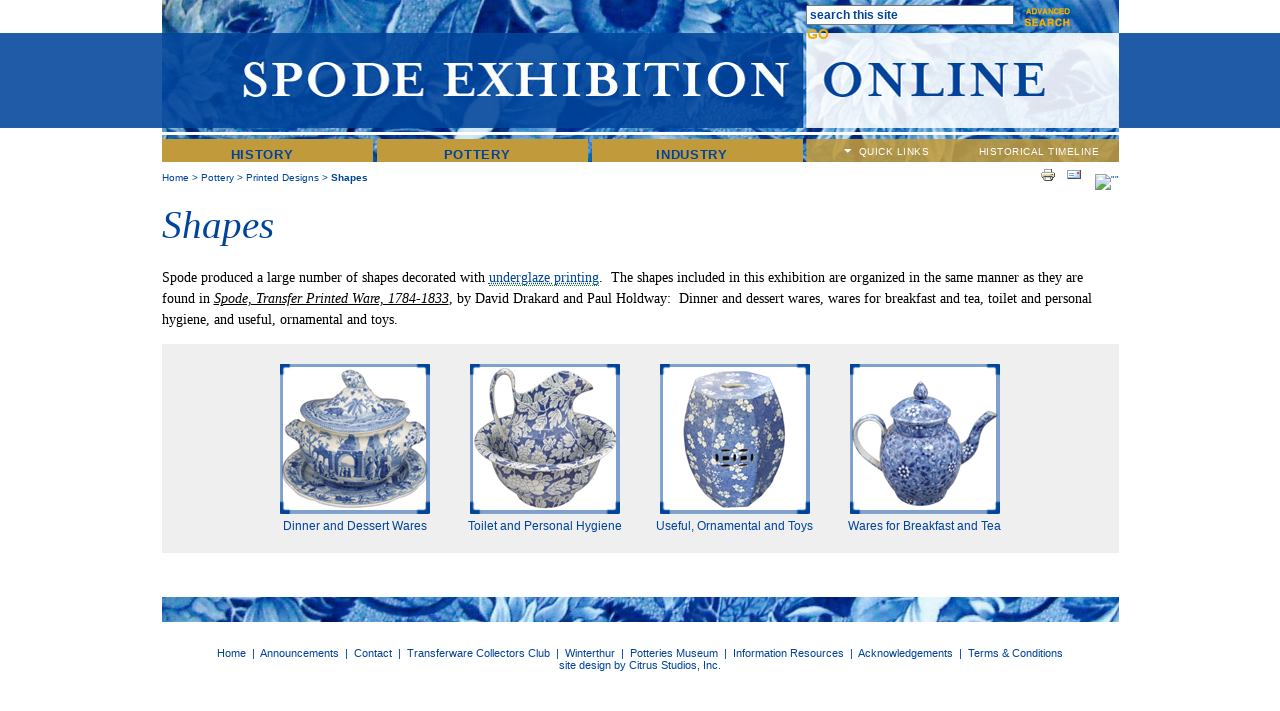

--- FILE ---
content_type: text/html; charset=utf-8
request_url: https://spodeceramics.com/pottery/printed-designs/shapes
body_size: 30074
content:
<!DOCTYPE html PUBLIC "-//W3C//DTD XHTML 1.0 Transitional//EN" "http://www.w3.org/TR/xhtml1/DTD/xhtml1-transitional.dtd">
<html xmlns="http://www.w3.org/1999/xhtml" xml:lang="en" lang="en" dir="ltr">
<head>
<meta http-equiv="Content-Type" content="text/html; charset=utf-8" />
<meta http-equiv="Content-Type" content="text/html; charset=utf-8" />
<link rel="shortcut icon" href="/sites/default/files/favicon.jpg" type="image/x-icon" />
<link rel="schema.dc" href="http://purl.org/dc/elements/1.1/" />
<meta name="dcterms.description" content="Spode produced a large number of shapes decorated with underglaze printing.  The shapes included in this exhibition are organized in the same manner as they are found in Spode, Transfer Printed Ware, 1784-1833, by David Drakard and Paul Holdway:  Dinner and dessert wares, wares for breakfast and tea, toilet and personal hygiene, and usefu" />
<meta name="keywords" content="spode,josiah,pottery,history,china,bone china,printed,printing,blue and white,Stoke,exhibition,patterns,research,winterthur,tcc,the potteries museum,staffordshire" />
<meta name="dcterms.date" content="2017-08-29T00:00:00Z" />
<link rel="canonical" href="http://www.spodeceramics.com/pottery/printed-designs/shapes" />
<meta name="revisit-after" content="1 day" />
<meta property="og:title" content="Shapes" />
<title>Spode Exhibition Online | Shapes</title>
<link type="text/css" rel="stylesheet" media="all" href="/modules/node/node.css?y" />
<link type="text/css" rel="stylesheet" media="all" href="/modules/system/defaults.css?y" />
<link type="text/css" rel="stylesheet" media="all" href="/modules/system/system.css?y" />
<link type="text/css" rel="stylesheet" media="all" href="/modules/system/system-menus.css?y" />
<link type="text/css" rel="stylesheet" media="all" href="/modules/user/user.css?y" />
<link type="text/css" rel="stylesheet" media="all" href="/sites/all/modules/cck/theme/content-module.css?y" />
<link type="text/css" rel="stylesheet" media="all" href="/sites/all/modules/ctools/css/ctools.css?y" />
<link type="text/css" rel="stylesheet" media="all" href="/sites/all/modules/date/date.css?y" />
<link type="text/css" rel="stylesheet" media="all" href="/sites/all/modules/date/date_popup/themes/datepicker.css?y" />
<link type="text/css" rel="stylesheet" media="all" href="/sites/all/modules/date/date_popup/themes/jquery.timeentry.css?y" />
<link type="text/css" rel="stylesheet" media="all" href="/sites/all/modules/filefield/filefield.css?y" />
<link type="text/css" rel="stylesheet" media="all" href="/sites/all/modules/glossary/glossary.css?y" />
<link type="text/css" rel="stylesheet" media="all" href="/sites/all/modules/lightbox2/css/lightbox_alt.css?y" />
<link type="text/css" rel="stylesheet" media="all" href="/sites/all/modules/mollom/mollom.css?y" />
<link type="text/css" rel="stylesheet" media="all" href="/sites/all/modules/nice_menus/nice_menus.css?y" />
<link type="text/css" rel="stylesheet" media="all" href="/sites/all/modules/nice_menus/nice_menus_default.css?y" />
<link type="text/css" rel="stylesheet" media="all" href="/sites/all/modules/panels/css/panels.css?y" />
<link type="text/css" rel="stylesheet" media="all" href="/sites/all/modules/cck/modules/fieldgroup/fieldgroup.css?y" />
<link type="text/css" rel="stylesheet" media="all" href="/sites/all/modules/views/css/views.css?y" />
<link type="text/css" rel="stylesheet" media="all" href="/sites/all/modules/print/css/printlinks.css?y" />
<link type="text/css" rel="stylesheet" media="all" href="/sites/all/modules/addthis/addthis.css?y" />
<script type="text/javascript" src="https://code.jquery.com/jquery-1.8.0.min.js"></script>
<script type="text/javascript" src="/misc/jquery.js?y"></script>
<script type="text/javascript" src="/misc/jquery-extend-3.4.0.js?y"></script>
<script type="text/javascript" src="/misc/drupal.js?y"></script>
<script type="text/javascript" src="/sites/all/modules/lightbox2/js/lightbox_video.js?y"></script>
<script type="text/javascript" src="/sites/all/modules/lightbox2/js/lightbox.js?y"></script>
<script type="text/javascript" src="/sites/all/modules/mollom/mollom.js?y"></script>
<script type="text/javascript" src="/sites/all/modules/nice_menus/nice_menus.js?y"></script>
<script type="text/javascript" src="/sites/all/modules/panels/js/panels.js?y"></script>
<script type="text/javascript" src="/sites/all/themes/spode/js/util-functions.js?y"></script>
<script type="text/javascript" src="/sites/all/themes/spode/js/clear-default-text.js?y"></script>
<script type="text/javascript" src="/sites/all/themes/spode/js/okzoom.js?y"></script>
<script type="text/javascript" src="/sites/all/themes/spode/js/custom.js?y"></script>
<script type="text/javascript">
<!--//--><![CDATA[//><!--
jQuery.extend(Drupal.settings, { "basePath": "/", "lightbox2": { "rtl": 0, "file_path": "/(\\w\\w/)sites/default/files", "default_image": "/sites/all/modules/lightbox2/images/brokenimage.jpg", "border_size": 0, "font_color": "ffffff", "box_color": "000000", "top_position": "", "overlay_opacity": "0.8", "overlay_color": "000", "disable_close_click": 0, "resize_sequence": 0, "resize_speed": 1000, "fade_in_speed": 1000, "slide_down_speed": 1000, "use_alt_layout": 1, "disable_resize": 0, "disable_zoom": 0, "force_show_nav": 0, "show_caption": 1, "loop_items": 0, "node_link_text": "", "node_link_target": 0, "image_count": "", "video_count": "", "page_count": "", "lite_press_x_close": "press \x3ca href=\"#\" onclick=\"hideLightbox(); return FALSE;\"\x3e\x3ckbd\x3ex\x3c/kbd\x3e\x3c/a\x3e to close", "download_link_text": "", "enable_login": false, "enable_contact": false, "keys_close": "c x 27", "keys_previous": "p 37", "keys_next": "n 39", "keys_zoom": "z", "keys_play_pause": "32", "display_image_size": "original", "image_node_sizes": "()", "trigger_lightbox_classes": "", "trigger_lightbox_group_classes": "", "trigger_slideshow_classes": "", "trigger_lightframe_classes": "", "trigger_lightframe_group_classes": "", "custom_class_handler": 0, "custom_trigger_classes": "", "disable_for_gallery_lists": true, "disable_for_acidfree_gallery_lists": true, "enable_acidfree_videos": true, "slideshow_interval": 5000, "slideshow_automatic_start": true, "slideshow_automatic_exit": true, "show_play_pause": true, "pause_on_next_click": false, "pause_on_previous_click": true, "loop_slides": false, "iframe_width": 320, "iframe_height": 260, "iframe_border": 0, "enable_video": 1, "flvPlayer": "/player.swf", "flvFlashvars": "autostart=true\x26amp;bufferlength=3\x26amp;playerMode=normal" } });
//--><!]]>
</script>
<script type="text/javascript">
<!--//--><![CDATA[//><!--

	    addthis_pub = 'ruben@citrusstudios.com';
	    addthis_logo = 'http://www.addthis.com/images/yourlogo.png';
	    addthis_logo_background = 'EFEFFF';
	    addthis_logo_color = '666699';
	    addthis_brand = 'Spode Ceramics Exhibition Online';
	    addthis_options = 'facebook, twitter, myspace, linkedin, google, favorites, digg, delicious, live';
	    addthis_disable_flash = 'true';
	
//--><!]]>
</script>
<script language="javascript">AC_FL_RunContent = 0;</script>
<script src="https://spodeceramics.com/sites/all/themes/spode/AC_RunActiveContent.js" language="javascript"></script>
<link href="https://spodeceramics.com/sites/all/themes/spode/spode_styles.css" rel="stylesheet" type="text/css" media="all" />
<!--[if IE]>
<link rel="stylesheet" type="text/css" href="https://spodeceramics.com/sites/all/themes/spode/spode_styles_ie.css" />
<![endif]-->
<!--[if IE 7]>
<link rel="stylesheet" type="text/css" href="https://spodeceramics.com/sites/all/themes/spode/spode_styles_ie7.css" />
<![endif]-->
<!--[if IE 6]>
<script type="text/javascript" src="https://spodeceramics.com/sites/all/themes/spode/unitpngfix.js"></script>
<![endif]-->
<!-- Google tag (gtag.js) -->
<script async src="https://www.googletagmanager.com/gtag/js?id=G-HYJTHFK8N7"></script>
<script>
  window.dataLayer = window.dataLayer || [];
  function gtag(){dataLayer.push(arguments);}
  gtag('js', new Date());

  gtag('config', 'G-HYJTHFK8N7');
</script>
</head>

<body>
<script type="text/javascript">// <![CDATA[
function switchDropMenu(obj,hostlink) {
	var el = document.getElementById(obj);
	var la = document.getElementById(hostlink);
	if ( el.style.display != "none" ) {
		el.style.display = 'none';
		la.style.background = 'url(https://spodeceramics.com/sites/all/themes/spode/images/quicklinksdrop_arrow.png) 20px 0px no-repeat';
	}
	else {
		el.style.display = 'block';
		la.style.background = 'url(https://spodeceramics.com/sites/all/themes/spode/images/quicklinksdrop_arrow.png) 20px -24px no-repeat';
	}
}
function switchMenu(obj,hostlink) {
	var el = document.getElementById(obj);
	var la = document.getElementById(hostlink);
	if ( el.style.display != "none" ) {
		el.style.display = 'none';
		la.style.background = 'url(https://spodeceramics.com/sites/all/themes/spode/images/quicklinks_arrow.png) left top no-repeat';
	}
	else {
		el.style.display = 'block';
		la.style.background = 'url(https://spodeceramics.com/sites/all/themes/spode/images/quicklinks_arrow.png) left bottom no-repeat';
	}
}
// ]]></script>
<table cellpadding="0" cellspacing="0" border="0" width="100%"><tbody>
<tr>
	<td width="100%" align="center" valign="top" id="header_row">
    <div id="header_block">
    	<div id="header_left"><a href="/"><img src="https://spodeceramics.com/sites/all/themes/spode/images/clear.gif" width="644" height="139" border="0" /></a></div>
        <div id="header_right"><div id="block-search-0" class="block block-search">

  <div class="content">
    <form action="/pottery/printed-designs/shapes"  accept-charset="UTF-8" method="post" id="search-block-form">
<div><div class="container-inline">
  <div class="form-item" id="edit-search-block-form-1-wrapper">
 <input type="text" maxlength="128" name="search_block_form" id="edit-search-block-form-1" size="15" value="search this site" class="form-text cleardefault" />
</div>
<input type="submit" name="op" id="edit-submit" value="GO"  class="form-submit" />
<input type="hidden" name="form_build_id" id="form-88yhnb3lKrSFAArAGy9z0s0-GUz8l73KT055Ioh5Xg4" value="form-88yhnb3lKrSFAArAGy9z0s0-GUz8l73KT055Ioh5Xg4"  />
<input type="hidden" name="form_id" id="edit-search-block-form" value="search_block_form"  />
</div>

</div></form>
  </div>
</div>
<a href="/search" id="advanced_search_link"><img src="https://spodeceramics.com/sites/all/themes/spode/images/clear.gif" border="0" width="62" height="32" /></a></div>
    </div>
        <div id="main_menu_block">
    	<div id="main_menu">
        <ul class="nice-menu nice-menu-down" id="nice-menu-0"><li id="menu-445" class="menuparent menu-path-node-3"><a href="/history">History</a><ul><li id="menu-1364" class="menuparent menu-path-node-132"><a href="/history/family" title="The Family">The Family</a><ul><li id="menu-1362" class="menuparent menu-path-node-130"><a href="/history/josiah-spode-i" title="Josiah Spode I">Josiah Spode I</a><ul><li id="menu-1399" class="menu-path-node-155"><a href="/history/josiah-spode-i-origins" title="Josiah Spode I: Origins">Josiah Spode I: Origins</a></li>
<li id="menu-1251" class="menu-path-node-82"><a href="/history/josiah-spode-iearly-pottery-experience" title="Josiah Spode I:Early Pottery Experience">Josiah Spode I: Early Pottery Experience</a></li>
<li id="menu-1252" class="menu-path-node-83"><a href="/history/josiah-spode-i-early-partnerships" title="Josiah Spode I: Early Partnerships">Josiah Spode I: Early partnerships</a></li>
<li id="menu-1253" class="menu-path-node-84"><a href="/history/josiah-spode-i-business-himself" title="Josiah Spode I: In business for himself">Josiah Spode I: In business for himself</a></li>
<li id="menu-1254" class="menu-path-node-85"><a href="/history/josiah-spode-i-death-legacy" title="Josiah Spode I: Death and Legacy">Josiah Spode I: Death and Legacy</a></li>
</ul>
</li>
<li id="menu-1363" class="menuparent menu-path-node-131"><a href="/history/josiah-spode-ii" title="Josiah Spode II">Josiah Spode II</a><ul><li id="menu-1255" class="menu-path-node-86"><a href="/history/josiah-spode-ii-early-history" title="Josiah Spode II: Early history">Josiah Spode II: Early History</a></li>
<li id="menu-1256" class="menu-path-node-87"><a href="/history/josiah-spode-ii-london-retailer" title="Josiah Spode II: London Retailer">Josiah Spode II: London Retailer</a></li>
<li id="menu-1365" class="menu-path-node-133"><a href="/history/josiah-spode-ii-london-retail-expansion" title="Josiah Spode II: London retail expansion">Josiah Spode II: London Business: Expansion</a></li>
<li id="menu-1257" class="menu-path-node-88"><a href="/history/josiah-spode-ii-partnership-william-copeland" title="Josiah Spode II: Partnership with William Copeland">Josiah Spode II: Partnership with William Copeland</a></li>
<li id="menu-1258" class="menu-path-node-89"><a href="/history/josiah-spode-ii-stoke-upon-trent" title="Josiah Spode II: Stoke-upon-Trent">Josiah Spode II: Return to Stoke-upon-Trent</a></li>
<li id="menu-1263" class="menu-path-node-90"><a href="/history/josiah-spode-ii-potter-landed-gentry" title="Josiah Spode II: from potter to landed gentry">Josiah Spode II: From Potters to Landed Gentry</a></li>
<li id="menu-1368" class="menu-path-node-137"><a href="/history/josiah-spode-ii-death" title="Josiah Spode II: Death">Josiah Spode II: Death</a></li>
</ul>
</li>
</ul>
</li>
<li id="menu-1370" class="menuparent menu-path-node-140"><a href="/history/business" title="The Business">The Business</a><ul><li id="menu-1371" class="menuparent menu-path-node-139"><a href="/history/business-stoke-upon-trent" title="The Business: Stoke-upon-Trent">The Business: Stoke-upon-Trent</a><ul><li id="menu-1469" class="menu-path-node-270"><a href="/history/spode-works-stoke-upon-trent" title="Spode Works Stoke-upon-Trent">Spode Works Stoke-upon-Trent</a></li>
</ul>
</li>
<li id="menu-1372" class="menu-path-node-141"><a href="/history/business-london-retail" title="The Business: London Retail">The Business: London Retail</a></li>
<li id="menu-1483" class="menu-path-node-304"><a href="/history/business-end-era" title="The Business: The End of an Era">The Business: The End of an Era</a></li>
</ul>
</li>
<li id="menu-1373" class="menuparent menu-path-node-142"><a href="/history/achievements" title="Achievements">Achievements</a><ul><li id="menu-1374" class="menu-path-node-143"><a href="/history/achievements-spode-father-son" title="Achievements: Spode, father and son">Achievements: Spode, father and son</a></li>
</ul>
</li>
</ul>
</li>
<li id="menu-784" class="menuparent menu-path-node-16"><a href="/pottery">Pottery</a><ul><li id="menu-781" class="menuparent menu-path-node-13"><a href="/pottery/ceramics">Spode Pottery</a><ul><li id="menu-1057" class="menu-path-node-26"><a href="/pottery/ceramics/early-wares">Early Wares</a></li>
<li id="menu-1058" class="menu-path-node-27"><a href="/pottery/ceramics/earthenware">Earthenware</a></li>
<li id="menu-1059" class="menu-path-node-28"><a href="/pottery/ceramics/stoneware">Stoneware</a></li>
<li id="menu-1304" class="menuparent menu-path-node-101"><a href="/pottery/ceramics/development-bone-china" title="Development of Bone China">Development of Bone china</a><ul><li id="menu-1389" class="menu-path-node-154"><a href="/pottery/ceramics/spode-bone-china" title="Spode and Bone China">More on Spode and bone china</a></li>
<li id="menu-1743" class="menu-path-node-851"><a href="/pottery/ceramics/spode-felspar-porcelain" title="Spode and Felspar Porcelain">Spode and Felspar Porcelain</a></li>
</ul>
</li>
<li id="menu-1060" class="menu-path-node-29"><a href="/pottery/ceramics/stone-china">Stone China</a></li>
<li id="menu-1264" class="menu-path-node-91"><a href="/pottery/ceramics/origins-underglaze-blue-printing-earthenware" title="Origins of Underglaze blue printing on earthenware">Origins of Underglaze blue</a></li>
<li id="menu-1388" class="menu-path-node-153"><a href="/pottery/ceramics/spode-underglaze-blue" title="Spode and Underglaze Blue">Spode and Underglaze Blue</a></li>
</ul>
</li>
<li id="menu-444" class="menuparent menu-path-node-2"><a href="/pottery/printed-designs">Printed Designs</a><ul><li id="menu-1066" class="menuparent menu-path-node-31"><a href="/pottery/printed-designs/patterns" title="Patterns">Patterns</a><ul><li id="menu-1143" class="menu-path-node-46"><a href="/pottery/printed-designs/patterns/chinoiserie">Chinoiserie</a></li>
<li id="menu-1197" class="menu-path-pottery-printed-designs-patterns-european-mediterranean"><a href="/pottery/printed-designs/patterns/european-mediterranean">European and Mediterranean</a></li>
<li id="menu-1067" class="menu-path-node-32"><a href="/pottery/printed-designs/patterns/floral-botanical">Floral &amp; Botanical</a></li>
<li id="menu-1145" class="menu-path-node-47"><a href="/pottery/printed-designs/patterns/indian-oriental">Indian and Oriental</a></li>
<li id="menu-1144" class="menu-path-node-48"><a href="/pottery/printed-designs/patterns/literature-mythology-arts">Literature, Mythology and the Arts</a></li>
<li id="menu-1199" class="menu-path-pottery-printed-designs-patterns-other"><a href="/pottery/printed-designs/patterns/other">Other</a></li>
</ul>
</li>
<li id="menu-1201" class="menu-path-node-60"><a href="/pottery/printed-designs/shapes" title="Shapes" class="active">Shapes</a></li>
<li id="menu-1202" class="menu-path-node-65"><a href="/pottery/printed-designs/colors" title="Colors">Colors</a></li>
<li id="menu-1203" class="menuparent menu-path-node-71"><a href="/pottery/printed-designs/sources" title="Sources">Sources</a><ul><li id="menu-1577" class="menu-path-node-72"><a href="/pottery/printed-designs/sources/source-prints">Source Prints</a></li>
</ul>
</li>
<li id="menu-1204" class="menu-path-node-74"><a href="/pottery/printed-designs/marks" title="Marks">Marks</a></li>
</ul>
</li>
<li id="menu-1534" class="menuparent menu-path-node-376"><a href="/pottery-0" title="Pottery:">Spode Shape Book 1820</a><ul><li id="menu-1538" class="menu-path-node-401"><a href="/pottery/ceramics/shape-book-index" title="Shape Book Index">Shape Book Index</a></li>
</ul>
</li>
</ul>
</li>
<li id="menu-443" class="menuparent menu-path-node-1"><a href="/industry">Industry</a><ul><li id="menu-1308" class="menu-path-node-119"><a href="/industry/development-north-staffordshire-potteries" title="Development of the North Staffordshire Potteries">Development of the North Staffordshire Potteries</a></li>
<li id="menu-1492" class="menuparent menu-path-node-305"><a href="/industry/technology-underglaze-printing-0" title="Technology of Printing">Technology of Printing</a><ul><li id="menu-1386" class="menu-path-node-152"><a href="/industry/origins-printing-ceramics" title="Origins of Printing on Ceramics">Origins of Printing on Ceramics</a></li>
<li id="menu-1748" class="menu-path-node-897"><a href="/industry/origins-blue-printing-earthenware" title="Origins of blue printing on earthenware">Origins of blue printing on earthenware</a></li>
<li id="menu-1749" class="menu-path-node-898"><a href="/industry/spode-blue-printing" title="Spode and blue printing">Spode and blue printing</a></li>
<li id="menu-1306" class="menuparent menu-path-node-116"><a href="/industry/hot-press-printing" title="Hot Press Printing">Hot Press Printing</a><ul><li id="menu-1381" class="menu-path-node-147"><a href="/industry/hot-press-printing-0" title="Hot Press Printing">More Hot Press Printing</a></li>
<li id="menu-1382" class="menu-path-node-148"><a href="/industry/more-hot-press-printing" title="And More on Hot Press Printing">And More Hot Press Printing</a></li>
</ul>
</li>
<li id="menu-1307" class="menu-path-node-118"><a href="/industry/color-printing" title="Color Printing">Color Printing</a></li>
</ul>
</li>
<li id="menu-1322" class="menuparent menu-path-node-123"><a href="/industry/working-potteries-0" title="Working in the Potteries">Working in the Potteries</a><ul><li id="menu-1319" class="menuparent menu-path-node-120"><a href="/industry/working-conditions-potteries" title="Working Conditions in the Potteries">Working Conditions in the Potteries</a><ul><li id="menu-1747" class="menu-path-node-896"><a href="/industry/working-conditions-spode-factory" title="Working conditions at the Spode factory">Working conditions at the Spode factory</a></li>
<li id="menu-1527" class="menu-path-node-358"><a href="/industry/more-working-conditions-spode-1" title="And More on Working Conditions at Spode">And More on Working Conditions</a></li>
</ul>
</li>
<li id="menu-1320" class="menuparent menu-path-node-121"><a href="/industry/wages" title="Wages">Wages</a><ul><li id="menu-1528" class="menu-path-node-360"><a href="/industry/wages-eighteenth-century" title="Wages in the Eighteenth Century">Wages in the 18th Century</a></li>
<li id="menu-1369" class="menu-path-node-138"><a href="/industry/wages-nineteenth-century" title="Wages in the Nineteenth Century">Wages in the 19th Century</a></li>
</ul>
</li>
<li id="menu-1321" class="menuparent menu-path-node-122"><a href="/industry/housing" title="Housing">Housing: Introduction</a><ul><li id="menu-1383" class="menu-path-node-149"><a href="/industry/housing-spode-ii-mount" title="Housing: Spode II and the Mount">Housing: Spode II and the Mount</a></li>
<li id="menu-1384" class="menu-path-node-150"><a href="/industry/housing-mount" title="Housing: The Mount">Housing: The Mount</a></li>
<li id="menu-1385" class="menu-path-node-151"><a href="/industry/housing-workers" title="Housing: The Workers">Housing: The Workers</a></li>
</ul>
</li>
<li id="menu-1494" class="menuparent menu-path-node-307"><a href="/industry/working-potteries-image-galleries" title="Working in the Potteries: Image Galleries">Working in the Potteries: Image Galleries</a><ul><li id="menu-1415" class="menu-path-node-219"><a href="/industry/working-potteries-19th-20th-centuries-image-gallery" title="Working in the Potteries: 19th and 20th Centuries Image Gallery">Working in the Potteries: 19th and 20th Centuries Image Gallery</a></li>
<li id="menu-1476" class="menu-path-node-303"><a href="/industry/representation-manufacturing-earthenware-1827" title="A Representation of the Manufacturing of Earthenware, 1827">A Representation of the Manufacturing of Earthenware, 1827</a></li>
</ul>
</li>
</ul>
</li>
</ul>
</li>
</ul>
    	</div>
        <div id="second_menu">
        	<div class="link" id="quicklink_droplink" style="background: url(https://spodeceramics.com/sites/all/themes/spode/images/quicklinksdrop_arrow.png) 20px 0px no-repeat;"><a onclick="switchDropMenu('quicklinks_dropmenu','quicklink_droplink');" href="#">QUICK LINKS</a></div>
        	<div class="link"><a href="/spode-timeline">HISTORICAL TIMELINE</a></div>
    <div id="quicklinks_dropmenu" style="display:none;">
    	<div class="quicklinks_box"><div id="block-menu-menu-ql-menu1" class="block block-menu">

  <div class="content">
    <ul class="menu"><li class="leaf first"><a href="/purpose-spode-exhibition-online">This Exhibition&#039;s Objectives</a></li>
<li class="leaf"><a href="/pottery/printed-designs">Printed Designs</a></li>
<li class="leaf"><a href="/contact">Add Something New to this Exhibit</a></li>
<li class="leaf last"><a href="/announcements">What&#039;s New</a></li>
</ul>  </div>
</div>
</div>
        <div class="quicklinks_box"><div id="block-menu-menu-ql-menu2" class="block block-menu">

  <div class="content">
    <ul class="menu"><li class="leaf first"><a href="http://www.transcollectorsclub.org/multi-media/spode/index.html" target="_blank">Order Video: Robert Copeland on Spode</a></li>
<li class="leaf"><a href="http://www.transcollectorsclub.org/membership.htm" target="_blank">Transferware Collectors Club Membership</a></li>
<li class="leaf last"><a href="http://www.winterthur.org/?p=547" target="_blank">Winterthur Membership</a></li>
</ul>  </div>
</div>
</div>
        <div class="quicklinks_box"><div id="block-menu-menu-ql-menu3" class="block block-menu">

  <div class="content">
    <ul class="menu"><li class="leaf first active-trail"><a href="/pottery/printed-designs/shapes" class="active">Find Spode Shapes</a></li>
<li class="leaf"><a href="/pottery/printed-designs/sources">Find Spode Sources</a></li>
<li class="leaf last"><a href="/pottery/printed-designs/colors">View Spode Colors</a></li>
</ul>  </div>
</div>
</div>
    </div>
        </div>
    </div>
        </td>
</tr>
<tr>
	<td width="100%" align="center" valign="top" id="main_row_sub" >
    <div id="subpage_content">
                    <div id="content_top">
	      	  <div id="breadcrumbs"><div class="breadcrumb"><a href="/" title="Home">Home</a> &gt;  <a Href="/pottery">Pottery</a> &gt;  <a Href="/pottery/printed-designs">Printed Designs</a> &gt;  <strong>Shapes</strong></div></div>
	          <div id="addthis"><span class='print-link'><span class="print_html"><a href="https://spodeceramics.com/print/pottery/printed-designs/shapes" title="Display a printer-friendly version of this page." class="print-page" target="_blank" rel="nofollow"><img src="/sites/all/modules/print/icons/print_icon.gif" alt="Printer-friendly version" title="Printer-friendly version" width="16" height="16" class="print-icon" /></a></span><span class="print_mail"><a href="https://spodeceramics.com/printmail/pottery/printed-designs/shapes" title="Send this page by e-mail." class="print-mail" rel="nofollow"><img src="/sites/all/modules/print/icons/mail_icon.gif" alt="Send to friend" title="Send to friend" width="16" height="16" class="print-icon" /></a></span></span><span class="addthis-button">
      <a class="addthis-button" href="http://www.addthis.com/bookmark.php"
        onmouseover="return addthis_open(this, '', '[URL]', '[TITLE]')"
        onmouseout="addthis_close()"
        onclick="return addthis_sendto()"><img src="https://secure.addthis.com/button1-share.gif" width="125" height="16" alt=&quot;&quot; /></a><script type="text/javascript" src="https://secure.addthis.com/js/200/addthis_widget.js"></script></span></div>
          </div>
                    <div id="drupal_items">
                                        	                          </div>
          <h1>Shapes</h1>
    	 <p>Spode produced a large number of shapes decorated with <abbr title="When printed designs are applied to biscuit pottery, the oil which carries the color has to be driven off before the piece can be glazed, so it is subjected to heat, a process known as hardening on.  When all the oil has evaporated, the pottery is glazed and fired thereby covering and protecting the printed pattern. "><a class="glossary-term" href="/glossary/11/letteru#term321">underglaze printing</a></abbr>.&nbsp; The shapes included in this exhibition are organized in the same manner as they are found in <span style="text-decoration: underline;"><em>Spode, Transfer Printed Ware, 1784-1833</em></span>, by David Drakard and Paul Holdway:&nbsp; Dinner and dessert wares, wares for breakfast and tea, toilet and personal hygiene, and useful, ornamental and toys.</p><table style="background-color: #efefef; width: 100%;" border="0" cellspacing="0" cellpadding="0"><tbody><tr style="height: 20px;"><td>&nbsp;</td><td style="width: 190px;">&nbsp;</td><td style="width: 190px;">&nbsp;</td><td>&nbsp;</td><td style="width: 190px;">&nbsp;</td><td>&nbsp;</td></tr><tr><td>&nbsp;</td><td align="center" valign="top"><a href="/pottery/printed-designs/shapes/dinner-dessert-wares"><img src="/sites/default/files/pottery/items/Dinner%20Ware_th%20copy.jpg" width="150" height="150" style="vertical-align: text-bottom;" /></a><br /><a href="/pottery/printed-designs/shapes/dinner-dessert-wares">Dinner and Dessert Wares</a></td><td align="center" valign="top"><a href="/pottery/printed-designs/shapes/toilet-personal-hygiene"><img src="/sites/default/files/pottery/items/Toilet%20%26%20Persona%20Hygiene_th%20copy.jpg" width="150" height="150" style="vertical-align: text-bottom;" /></a><br /><a href="/pottery/printed-designs/shapes/toilet-personal-hygiene">Toilet and Personal Hygiene</a></td><td align="center" valign="top"><a href="/pottery/printed-designs/shapes/useful-ornamental-toys"><img src="/sites/default/files/pottery/items/Useful%20%26%20Ornamental%20Wares_th%20copy.jpg" width="150" height="150" style="vertical-align: text-bottom;" /></a><br /><a href="/pottery/printed-designs/shapes/useful-ornamental-toys">Useful, Ornamental and Toys</a></td><td align="center" valign="top"><a href="/pottery/printed-designs/shapes/wares-breakfast-tea"><img src="/sites/default/files/pottery/items/Breakfast%20%26%20Teawares%20Teapot_th%20copy.jpg" width="150" height="150" style="vertical-align: text-bottom;" /></a><br /><a href="/pottery/printed-designs/shapes/wares-breakfast-tea">Wares for Breakfast and Tea</a></td><td>&nbsp;</td></tr><tr style="height: 20px;"><td>&nbsp;</td><td>&nbsp;</td><td>&nbsp;</td><td style="width: 190px;">&nbsp;</td><td>&nbsp;</td><td>&nbsp;</td></tr></tbody></table><p><a href="/pottery/printed-designs/patterns"></a><a href="/pottery/printed-designs/colors"></a></p>   <div id="clearbottom"></div>    </div></td>
</tr>
<tr>
	<td width="100%" align="center" valign="top" id="footer_row">
        <div id="footer_bottom"><a href="/">Home</a>&nbsp;&nbsp;|&nbsp;&nbsp;<a href="/announcements">Announcements</a>&nbsp;&nbsp;|&nbsp;&nbsp;<a href="/contact">Contact</a>&nbsp;&nbsp;|&nbsp;&nbsp;<a href="http://www.transcollectorsclub.org/" target="_blank">Transferware Collectors Club</a>&nbsp;&nbsp;|&nbsp;&nbsp;<a href="http://www.winterthur.org/" target="_blank">Winterthur</a>&nbsp;&nbsp;|&nbsp;&nbsp;<a href="http://www.stokemuseums.org.uk/pmag" target="_blank">Potteries Museum</a>&nbsp;&nbsp;|&nbsp;&nbsp;<a href="/information-resources">Information Resources</a>&nbsp;&nbsp;|&nbsp;&nbsp;<a href="/acknowledgements">Acknowledgements</a>&nbsp;&nbsp;|&nbsp;&nbsp;<a href="/terms-conditions">Terms &amp; Conditions</a><br />site design by <a href="http://citrusstudios.com">Citrus Studios, Inc.</a>    </div>
    </td>
</tr>
</tbody></table>

<map name="home" id="home"><area shape="circle" coords="252,245,100" href="/history" target="_top" />
<area shape="circle" coords="479,241,103" href="/pottery" target="_top" />
<area shape="circle" coords="707,242,101" href="/industry" />
</map></body>
</html>

--- FILE ---
content_type: text/css
request_url: https://spodeceramics.com/sites/all/modules/mollom/mollom.css?y
body_size: -150
content:

#edit-mollom-captcha {
  display: block;
}

/* Help themes to properly display Mollom's log messages. */
.dblog-event pre,
#simpletest-result-form table td {
  white-space: pre-wrap;
}
